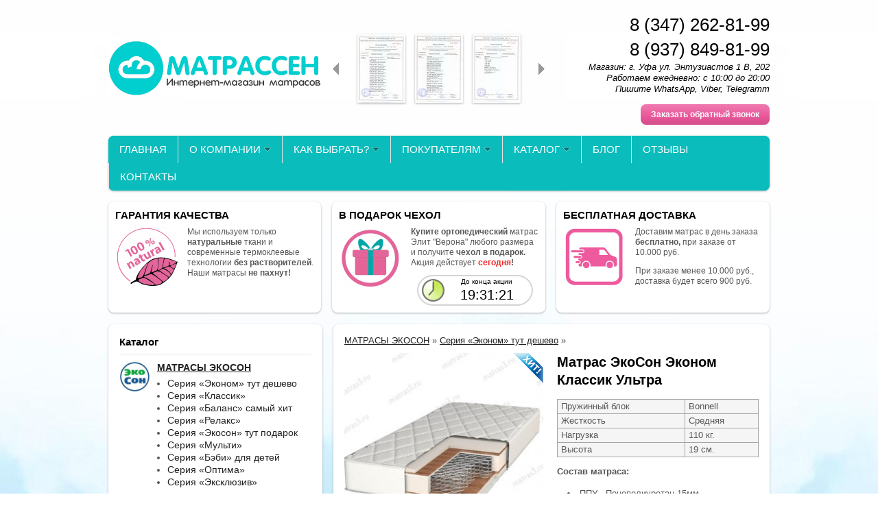

--- FILE ---
content_type: text/html; charset=utf-8
request_url: http://matras3.ru/item/ecoson-ehkonom-klassik-ultra
body_size: 13179
content:
<!DOCTYPE html PUBLIC "-//W3C//DTD XHTML 1.0 Transitional//EN" "http://www.w3.org/TR/xhtml1/DTD/xhtml1-transitional.dtd">
<html xmlns="http://www.w3.org/1999/xhtml">
<head>
    <meta http-equiv="Content-Type" content="text/html; charset=utf-8"/>
    <meta http-equiv="X-UA-Compatible" content="IE=edge"/>
    <title>Матрас ЭкоСон Эконом Классик Ультра купить в Уфе | matras3.ru</title>
    <base href="http://matras3.ru/"/>
    <meta name="viewport" content="width=device-width, initial-scale=1.0, maximum-scale=1.0, user-scalable=no"/>
    <meta name="keywords" content="экосон, эконом, классик, ультра"/>
    <meta name="description" content="Бюджетный матрац с кокосом от ЭкоСон. Цена от 3030 рублей. Нагрузка до 110 кг. На спальное место. В наличии. Доставим сегодня"/>
    <meta name='yandex-verification' content='67328fb84c0c58f4' />
    <meta name="google-site-verification" content="1kTFM_BhuFGczdQa4yQguGGrdJz05YGw9QUrcNr8W9E" /> 
    <meta name="wmail-verification" content="7e1c6a05f78451decd8c0128b9ef925d" />
    <meta name="SKYPE_TOOLBAR" content="SKYPE_TOOLBAR_PARSER_COMPATIBLE" />
    <meta content="telephone=no" name="format-detection" />
    <link rel="stylesheet" type="text/css" href="//cdn.bmshop.net/shops/styles/all.css?7"/>
       <link rel="stylesheet" type="text/css" href="styles/custom.css?1481618944"/>
    <!--[if IE]><link rel="stylesheet" href="//cdn.bmshop.net/shops/styles/ie.css" type="text/css"/><![endif]-->
    <link type="image/x-icon" href="favicon.ico?v=11" rel="shortcut icon"/>
    <link rel="alternate" type="application/rss+xml" title="Новости интернет-магазина" href="blog/rss" />
    <script type="text/javascript" src="//yastatic.net/jquery/1.8.3/jquery.min.js"></script>
    <script type="text/javascript" src="//yastatic.net/jquery/form/3.14/jquery.form.min.js"></script>
    <script type="text/javascript" src="//yastatic.net/jquery/easing/1.3/jquery.easing.js"></script>
    <script type="text/javascript" src="//yastatic.net/jquery/fancybox/1.3.4/jquery.fancybox.min.js"></script>
    <script type="text/javascript" src="//cdn.bmshop.net/shops/scripts/all.js"></script>  
    <script type="text/javascript" src="scripts/custom.js?1479455227"></script>  
    <script type="text/javascript" src="//vk.com/js/api/openapi.js?116"></script>
    <script type="text/javascript">
    VK.init({apiId: 5948926, onlyWidgets: true}); 
    </script>
    <style type="text/css">
    body, input, select, textarea { font-family:'Tahoma',Arial,Helvetica,sans-serif; }
    body{background:url(images/background/pattern.png?v=93) top center;background-attachment: fixed;background-color:#ffffff;color:#575757 !important;}
    .bg{background:url(images/background/bg.png?rand=?v=93) top center no-repeat;background-attachment: fixed;}
    a:link,a:visited,a:hover{color:#222222;}
    .menu a{color:#ffffff;}
    .menu>ul>li,.menu>ul>li>ul{background-color:#0bbcbc !important;}
    .header .contact>.phone span,.header .contact>.phone2 span,.header .contact>.time,.header .descript,.header .contacts{color:#000000;}
    .foot{background-color:#188aaf;color:#ffffff;}
    .foot a:link,.foot a:visited,.foot a:hover{color:#ffffff;}
    .foot .phone>span,.foot .time{color:#ffffff;}
    .button.red,.button.red2,.button.red3,.oPager i{background-color:#ea579b;color:#ffffff;}
    .button.gray,.oPager a:hover,.filter .ui-widget-header{background-color:#CECECE;color:#222222;}
    .w,.leftbutton,.topbutton,.cats ul,.cats2>ul ul{background-color:#ffffff !important;}
    .w.menu2,.w.menu2 ul{background-color:#0bbcbc !important;}
    .w.menu2 a{color:#ffffff;}
    .text,.oPager a{color:#575757 !important;}
    h1,h2,h2>a,h3,h3>a,.timer,.h2{color:#000000 !important;}
    .price{color:#222222 !important;}
    .cats2>ul>li:hover,.cats2>ul>li>ul>li:hover,.cats2>ul>li>ul>li>ul>li:hover{background-color:#ea579b;}
    .cats2>ul>li:hover>span>a,.cats2>ul>li>ul>li:hover>span>a,.cats2>ul>li>ul>li>ul>li:hover>span>a{color:#ffffff;}
    .cats2>ul>li.active,.cats2>ul>li>ul>li.active,.cats2>ul>li>ul>li>ul>li.active,
    .cats2>ul>li.active:hover,.cats2>ul>li>ul>li.active:hover,.cats2>ul>li>ul>li>ul>li.active:hover{background-color:#CECECE;}
    .cats2>ul>li.active>span>a,.cats2>ul>li>ul>li.active>span>a,.cats2>ul>li>ul>li>ul>li.active>span>a,
    .cats2>ul>li.active:hover>span>a,.cats2>ul>li>ul>li.active:hover>span>a,.cats2>ul>li>ul>li>ul>li.active:hover>span>a{color:#222222;}
    .body>.L{margin-right:0px;margin-left:328px;}
    .body>.R{float:left;}
    .w{-webkit-border-radius:8px;-moz-border-radius:8px;border-radius:8px;}
    .topbutton{border-top-left-radius: 0px 0px; border-top-right-radius: 0px 0px; border-bottom-right-radius: 8px 8px; border-bottom-left-radius: 8px 8px;}
    .pano>.in,.pano img{-webkit-border-radius:8px;-moz-border-radius:8px;border-radius:8px;}
    .catalog  .items > .item { display: inline-block; width: 33.3%; margin:0px; }
    .catalog  .items > .item .img img { max-width:100%; width: 100%; }
    .catalog  .items > .item h3, .items > .item > div { margin:0px 10px; }
    .catalog  .items > .item h3 { margin: 5px 10px; }
    .Popup > .in > .Bg { visibility: hidden !important; display: none; }
    .Popup > .in > .C > .in { background:#fff; border-radius:4px; box-shadow:0px 0px 10px rgba(0,0,0,0.5); }
    </style>
    <meta name="google-site-verification" content="Ss5ujg4iNez4XOw-Uf7rMO8g2LzllAN3ck3-yx8nx8s" />
    <script type="text/javascript">window.dataLayer = window.dataLayer || [];</script>
</head>
<body>
<div class="bg">
<div class="main">
    <div class="header"><table><tr><!--
        --><td width="33%"><div class="logo">
            <a href="./"><img src="images/logo/logo.png?v=43" alt="Купить ортопедические матрасы в Уфе от 2150 рублей с бесплатной доставкой. Интернет магазин "Матрассен""/></a>
        </div></td><!--
          --><td width="33%">
<div class="cert">
    <div class="arrow L"></div>
    <div class="arrow R"></div>
    <div class="items">
        <div class="item"><a href="images/cert/1.jpg?v=23" class="fancybox" rel="cert"><img src="images/cert/s/1.jpg?v=23" alt=""/></a></div>
        <div class="item"><a href="images/cert/2.jpg?v=23" class="fancybox" rel="cert"><img src="images/cert/s/2.jpg?v=23" alt=""/></a></div>
        <div class="item"><a href="images/cert/3.jpg?v=23" class="fancybox" rel="cert"><img src="images/cert/s/3.jpg?v=23" alt=""/></a></div>
        <div class="item"><a href="images/cert/4.jpg?v=23" class="fancybox" rel="cert"><img src="images/cert/s/4.jpg?v=23" alt=""/></a></div>
        <div class="item"><a href="images/cert/5.jpg?v=23" class="fancybox" rel="cert"><img src="images/cert/s/5.jpg?v=23" alt=""/></a></div>
        <div class="item"><a href="images/cert/6.jpg?v=23" class="fancybox" rel="cert"><img src="images/cert/s/6.jpg?v=23" alt=""/></a></div>
        <div class="item"><a href="images/cert/7.jpg?v=23" class="fancybox" rel="cert"><img src="images/cert/s/7.jpg?v=23" alt=""/></a></div>
        <div class="item"><a href="images/cert/8.jpg?v=23" class="fancybox" rel="cert"><img src="images/cert/s/8.jpg?v=23" alt=""/></a></div>
        <div class="item"><a href="images/cert/9.jpg?v=23" class="fancybox" rel="cert"><img src="images/cert/s/9.jpg?v=23" alt=""/></a></div>
    </div>
</div>
</td><!--
        --><td width="33%"><div class="contact">
          <a class="phone" href="tel:8 (347) 262-81-99"><span>8 (347) 262-81-99</span></a>
 <a class="phone" href="tel:8 (937) 849-81-99"><span>8 (937) 849-81-99</span></a>
            <div class="time">Магазин: г. Уфа ул. Энтузиастов 1 В, 202<br />
Работаем ежедневно: с 10:00 до 20:00<br />
Пишите WhatsApp, Viber, Telegramm<br />
</div>
            <div class="button red3 call">Заказать обратный звонок</div>
        </div></td><!--
    --></tr>
    </table></div>
<div class="menu2 w"><ul>
    <li>
        <span><a href="./">ГЛАВНАЯ </a></span>
    </li>
    <li class="parent">
        <span><a href="company">О КОМПАНИИ</a></span>
        <ul>
            <li>
                <span><a href="http://matras3.ru/company">О компании "Матрассен"</a></span>
            </li>
            <li>
                <span><a href="manufacturer">О производителе "ЭкоСон"</a></span>
            </li>
            <li>
                <span><a href="certificates">Сертификаты</a></span>
            </li>
            <li>
                <span><a href="materials">Материалы и комплектующие</a></span>
            </li>
            <li>
                <span><a href="http://matras3.ru/working_process">Рабочий процесс</a></span>
            </li>
        </ul>
    </li>
    <li class="parent">
        <span><a href="kak-vibrat-matras">КАК ВЫБРАТЬ?</a></span>
        <ul>
            <li>
                <span><a href="http://matras3.ru/kak-vibrat-matras">Как выбрать себе матрас?</a></span>
            </li>
            <li>
                <span><a href="http://matras3.ru/blog/note/kakim-dolzhen-byt-matras-dlya-novorozhdennogo">Как подобрать матрас новорожденному?</a></span>
            </li>
            <li>
                <span><a href="http://matras3.ru/blog/note/kakojj-matras-vybrat-dlya-rebenka">Какой матрас выбрать для ребенка?</a></span>
            </li>
            <li>
                <span><a href="http://matras3.ru/blog/note/kak-vybrat-zhestkijj-matras-vse-sovety">Как выбрать жесткий матрас?</a></span>
            </li>
            <li>
                <span><a href="http://matras3.ru/blog/note/c-pruzhinami-ili-bez">Какой матрас лучше выбрать?</a></span>
            </li>
            <li>
                <span><a href="http://matras3.ru/blog/note/bespruzhinnyjj-ili-pruzhinnyjj">Беспружинный или пружинный?</a></span>
            </li>
            <li>
                <span><a href="http://matras3.ru/blog/note/ortopedicheskijj-detskijj-matras--kakim-on-dolzhen-byt">Каким должен быть ортопедический матрас?</a></span>
            </li>
            <li>
                <span><a href="http://matras3.ru/blog/note/myagkie-matrasy-pravilnyjj-vybor">Мягкие матрасы — как правильно выбрать? </a></span>
            </li>
        </ul>
    </li>
    <li class="parent">
        <span><a href="kak-zakazat">ПОКУПАТЕЛЯМ</a></span>
        <ul>
            <li>
                <span><a href="http://matras3.ru/kak-zakazat">Как заказать?</a></span>
            </li>
            <li>
                <span><a href="oplata">Оплата и Доставка</a></span>
            </li>
            <li>
                <span><a href="http://matras3.ru/blog/note/luchshijj-material-dlya-matrasov-i-sna">Из каких материалов делают матрасы?</a></span>
            </li>
            <li>
                <span><a href="guarantees">Гарантийная памятка</a></span>
            </li>
            <li>
                <span><a href="http://matras3.ru/top-5-matrasov-ecoson">ТОП 5 матрасов «ЭкоСон»</a></span>
            </li>
        </ul>
    </li>
    <li class="parent">
        <span><a href="http://matras3.ru/catalog">КАТАЛОГ</a></span>
        <ul>
            <li>
                <span><a href="http://matras3.ru/catalog/matrasy_ecoson">Матрасы фабрики "ЭкоСон"</a></span>
            </li>
            <li>
                <span><a href="http://matras3.ru/catalog/matrasy_ormatek">Матрасы фабрики "Орматек"</a></span>
            </li>
            <li>
                <span><a href="http://matras3.ru/catalog/matrasy_konkord">Матрасы фабрики "Конкорд"</a></span>
            </li>
            <li>
                <span><a href="http://matras3.ru/catalog/matrasy_raiton">Матрасы фабрики "Райтон"</a></span>
            </li>
            <li>
                <span><a href="http://matras3.ru/catalog/matrasy-askona">Матрасы фабрики "Аскона"</a></span>
            </li>
            <li>
                <span><a href="http://matras3.ru/catalog/ortopedicheckie-podushki-ufa">Ортопедические подушки</a></span>
            </li>
            <li>
                <span><a href="http://matras3.ru/catalog/namatrasniki_ufa">Наматрасники</a></span>
            </li>
            <li>
                <span><a href="http://matras3.ru/catalog/ortopedicheskie-osnovaniya">Основания</a></span>
            </li>
            <li>
                <span><a href="http://matras3.ru/catalog/krovati_areal">Кровати</a></span>
            </li>
        </ul>
    </li>
    <li>
        <span><a href="blog">БЛОГ</a></span>
    </li>
    <li>
        <span><a href="testimonials">ОТЗЫВЫ</a></span>
    </li>
    <li>
        <span><a href="contact">КОНТАКТЫ</a></span>
    </li>
</ul></div>
    <div class="blocks"><table><tr>
            <td width="33%" class="w">
<div class="block w">
    <div class="h2">ГАРАНТИЯ КАЧЕСТВА</div>
    <div class="L"><a href="http://matras3.ru/materials"><img src="images/stuff/guarantee.png?v=34" alt=""/></a></div>
    <div class="R">
        <div class="text"><p>Мы используем только <strong>натуральные</strong> ткани и современные термоклеевые технологии <strong>без растворителей</strong>. Наши матрасы <strong>не пахнут!</strong></p></div>
    </div>
</div>
</td><!-- END guarantee -->
            <td width="33%" class="w">
<div class="block w">
<script type="text/javascript"> 
//<![CDATA[
$(document).ready(function(){
    setInterval(function(){
        var now = new Date(); 
        var endTS = 1769423452*1000; 
        var totalRemains = (endTS-now.getTime()); 
        if (totalRemains>1){ 
            var RemainsSec=(parseInt(totalRemains/1000)); 
            var RemainsFullDays=(parseInt(RemainsSec/(24*60*60))); 
            var secInLastDay=RemainsSec-RemainsFullDays*24*3600; 
            var RemainsFullHours=(parseInt(secInLastDay/3600)); 
            if (RemainsFullHours<10){RemainsFullHours="0"+RemainsFullHours}; 
            var secInLastHour=secInLastDay-RemainsFullHours*3600; 
            var RemainsMinutes=(parseInt(secInLastHour/60)); 
            if (RemainsMinutes<10){RemainsMinutes="0"+RemainsMinutes}; 
            var lastSec=secInLastHour-RemainsMinutes*60; 
            if (lastSec<10){lastSec="0"+lastSec}; 
            $('.timer>.digits').html((RemainsFullDays ? "<span>"+RemainsFullDays+"дн.</span> " :"")+RemainsFullHours+":"+RemainsMinutes+":"+lastSec);
        } 
        else {$(".timer").remove();} 
    },1000);
});//]]>
</script>
    <div class="h2">В ПОДАРОК ЧЕХОЛ</div>
    <div class="L"><a href="http://matras3.ru/catalog/ceriya-ehlit-khit"><img src="images/stuff/promo.png?v=34" alt=""/></a></div>
    <div class="R">
        <div class="text"><p><strong>Купите ортопедический</strong> матрас Элит &quot;Верона&quot; любого размера и получите <strong>чехол в подарок.</strong> Акция действует <strong><span
style="color: #EF2929;">сегодня</span>!</strong></p></div>
        <div class="timer">
            <p>До конца акции</p>
            <div class="digits"></div>
        </div>
    </div>
</div>
</td><!-- END promo -->
            <td width="33%" class="w">
<div class="w block">
    <div class="h2">БЕСПЛАТНАЯ ДОСТАВКА</div>
    <div class="L"><a href="http://matras3.ru/oplata"><img src="images/stuff/discount.png?v=34" alt=""/></a></div>
    <div class="R"><div class="text"><p>Доставим матрас в день заказа <strong>бесплатно,</strong> при заказе от 10.000 руб.</p><p>При заказе менее 10.000 руб.,<br
/> доставка будет всего 900 руб.</p></div></div>
</div>
</td><!-- END discount -->
    </tr></table></div>
    <div class="body">
        <div class="R">
<div class="cats4 w">
    <div class="h2">Каталог</div>
    <ul>
    <li>
        <div class="L">
            <a href="catalog/matrasy_ecoson"><img src="images/product/category/110c060.png" alt="МАТРАСЫ ЭКОСОН"/></a>
        </div>
        <div class="R">
            <a href="catalog/matrasy_ecoson"><b>МАТРАСЫ ЭКОСОН</b></a>
            <ul>
            <li><a href="catalog/ceriya-ehkonom">Серия «Эконом» тут дешево</a></li><li><a href="catalog/ceriya-klassik">Серия «Классик»</a></li><li><a href="catalog/ceriya-balans">Серия «Баланс» самый хит</a></li><li><a href="catalog/ceriya-relaks">Серия «Релакс»</a></li><li><a href="catalog/ceriya-ehkoson">Серия «Экосон» тут подарок </a></li><li><a href="catalog/ceriya-multi">Серия «Мульти»</a></li><li><a href="catalog/ceriya-detskie">Серия «Бэби» для детей</a></li><li><a href="catalog/ceriya-optima">Серия «Оптима»</a></li><li><a href="catalog/ceriya-ehksklyuziv">Серия «Эксклюзив»</a></li>
            </ul>
        </div>
    </li>
    <li>
        <div class="L">
            <a href="catalog/matrasy_konkord"><img src="images/product/category/66d1986.png" alt="МАТРАСЫ КОНКОРД"/></a>
        </div>
        <div class="R">
            <a href="catalog/matrasy_konkord"><b>МАТРАСЫ КОНКОРД</b></a>
            <ul>
            <li><a href="catalog/konkord-ceriya-classic">Серия «Classic» бюджетно</a></li><li><a href="catalog/konkord-ceriya-modern">Серия «Modern»</a></li><li><a href="catalog/konkord-ceriya-sun-rise">Серия «Сон Rise» хит</a></li><li><a href="catalog/konkord-ceriya-elite">Серия «Elite»</a></li><li><a href="catalog/konkord-ceriya-princess">Серия «Princess»</a></li><li><a href="catalog/konkord-ceriya-ultra">Серия «Ultra» беспружин</a></li><li><a href="catalog/konkord-ceriya-concordia">Серия «Concordia»</a></li><li><a href="catalog/konkord-ceriya-country">Серия «Country»</a></li><li><a href="catalog/konkord-ceriya-kids">Серия «Kids» для малышей</a></li>
            </ul>
        </div>
    </li>
    <li>
        <div class="L">
            <a href="catalog/matrasy-korona"><img src="images/product/category/11755373.png" alt="МАТРАСЫ КОРОНА"/></a>
        </div>
        <div class="R">
            <a href="catalog/matrasy-korona"><b>МАТРАСЫ КОРОНА</b></a>
            <ul>
            <li><a href="catalog/ceriya-junior">Серия JUNIOR</a></li><li><a href="catalog/ceriya-ehlit-khit">Серия "Элит" хит</a></li><li><a href="catalog/ceriya-ehksklyuziv-fabrika-korona">Серия "Эксклюзив" от 2600 руб</a></li><li><a href="catalog/ceriya-premium">Серия "Премиум"</a></li><li><a href="catalog/ceriya-ultra-">Серия "Ультра" </a></li><li><a href="catalog/ceriya-vita-kids-detyam">Серия "Вита Kids" детям</a></li>
            </ul>
        </div>
    </li>
    <li>
        <div class="L">
            <a href="catalog/matrasy_ormatek"><img src="images/product/category/3737cc6.png" alt="МАТРАСЫ ОРМАТЕК"/></a>
        </div>
        <div class="R">
            <a href="catalog/matrasy_ormatek"><b>МАТРАСЫ ОРМАТЕК</b></a>
            <ul>
            <li><a href="catalog/ormatek-ceriya-eco">Серия «Эко» недорогие</a></li><li><a href="catalog/ormatek-ceriya-optima">Серия «Optima»</a></li><li><a href="catalog/ormatek-ceriya-season">Серия «Season»</a></li><li><a href="catalog/ormatek-ceriya-massage-7">Серия «Massage 7» хит</a></li><li><a href="catalog/ormatek-ceriya-flex">Серия «Flex»</a></li><li><a href="catalog/ormatek-ceriya-ocean">Серия «Ocean»</a></li><li><a href="catalog/ormatek-ceriya-premium">Серия «Premium»</a></li><li><a href="catalog/ormatek-ceriya-kids-detskie-matrasy">Серия «Kids» детские</a></li><li><a href="catalog/ormatek-ceriya-orma">Серия «Orma»</a></li><li><a href="catalog/ormatek-ceriya-dream">Серия «Dream»</a></li><li><a href="catalog/ormatek-ceriya-smart-spring">Серия «Smart Spring»</a></li><li><a href="catalog/ormatek-ceriya-trasformiruemie">Серия «Трансформируемые»</a></li>
            </ul>
        </div>
    </li>
    <li>
        <div class="L">
            <a href="catalog/matrasy_raiton"><img src="images/product/category/10382422.png" alt="МАТРАСЫ РАЙТОН"/></a>
        </div>
        <div class="R">
            <a href="catalog/matrasy_raiton"><b>МАТРАСЫ РАЙТОН</b></a>
            <ul>
            <li><a href="catalog/raiton-ceriya-life">Серия «Life» хит</a></li><li><a href="catalog/raiton-ceriya-pruzhinnye-bonnel">Серия «Боннель» </a></li><li><a href="catalog/raiton-ceriya-pruzhinnye-evs">Серия «EVS» популярное</a></li><li><a href="catalog/raiton-ceriya-pruzhinnye-multipocket">Серия «Multipocket»</a></li><li><a href="catalog/raiton-ceriya-pruzhinnye-detskie">Серия «Детские» для мамы</a></li><li><a href="catalog/raiton-ceriya-pruzhinnye-bezpruzhinnye">Серия «Беспружинные»</a></li>
            </ul>
        </div>
    </li>
    <li>
        <div class="L">
            <a href="catalog/matrasy-askona"><img src="images/product/category/68131a0.png" alt="МАТРАСЫ АСКОНА"/></a>
        </div>
        <div class="R">
            <a href="catalog/matrasy-askona"><b>МАТРАСЫ АСКОНА</b></a>
            <ul>
            <li><a href="catalog/askona-ceriya-fitness">Серия «Fitness» хит</a></li><li><a href="catalog/askona-ceriya-terapia">Серия «Terapia»</a></li><li><a href="catalog/askona-ceriya-balance">Серия «Balance»</a></li><li><a href="catalog/askona-ceriya-energiya-sna">Серия «Энергия Сна»</a></li><li><a href="catalog/askona-ceriya-trend">Серия «Trend» низкая цена</a></li><li><a href="catalog/askona-ceriya-megatrend">Серия «Megatrend»</a></li><li><a href="catalog/askona-ceriya-baby">Серия «Baby» выбор мам</a></li>
            </ul>
        </div>
    </li>
    <li>
        <div class="L">
            <a href="catalog/matrasy-po-kategoriyam"><img src="images/product/category/23a60ef.png" alt="МАТРАСЫ ПО КАТЕГОРИЯМ"/></a>
        </div>
        <div class="R">
            <a href="catalog/matrasy-po-kategoriyam"><b>МАТРАСЫ ПО КАТЕГОРИЯМ</b></a>
            <ul>
            <li><a href="catalog/deshevye-matrasy">Дешевые матрасы</a></li><li><a href="catalog/matrasy-premium">Премиум матрасы</a></li><li><a href="catalog/bespruzhinnye-matrasy">Беспружинные матрасы</a></li><li><a href="catalog/matrasy-na-zavisimykh-pruzhinakh">На зависимых пружинах</a></li><li><a href="catalog/matrasy-na-nezavisimykh-pruzhinakh">На независимых пружинах</a></li><li><a href="catalog/matrasy-v-skrutke">Матрасы в скрутке</a></li><li><a href="catalog/matras-dlya-tyazhelykh-lyudejj">Матрасы для тяжелых </a></li><li><a href="catalog/matrasy-na-1000-pruzhinakh">Матрасы на 1000 пружинах</a></li>
            </ul>
        </div>
    </li>
    <li>
        <div class="L">
            <a href="catalog/ortopedicheckie-podushki-ufa"><img src="images/product/category/69ea38d.png" alt="ОРТОПЕДИЧЕСКИЕ ПОДУШКИ"/></a>
        </div>
        <div class="R">
            <a href="catalog/ortopedicheckie-podushki-ufa"><b>ОРТОПЕДИЧЕСКИЕ ПОДУШКИ</b></a>
            <ul>
            <li><a href="catalog/ortopedicheskie-podushki-ecoson">Подушки «ЭкоСон»</a></li><li><a href="catalog/podushki-korona">Подушки "Корона"</a></li><li><a href="catalog/ortopedicheskie-podushki-ormatek">Подушки «Орматек»</a></li><li><a href="catalog/ortopedicheskie-podushki-raiton">Подушки «Райтон»</a></li><li><a href="catalog/ortopedicheskie-podushki-askona">Подушки «Аскона»</a></li>
            </ul>
        </div>
    </li>
    <li>
        <div class="L">
            <a href="catalog/namatrasniki_ufa"><img src="images/product/category/70f36c1.png" alt="НАМАТРАСНИКИ"/></a>
        </div>
        <div class="R">
            <a href="catalog/namatrasniki_ufa"><b>НАМАТРАСНИКИ</b></a>
            <ul>
            <li><a href="catalog/namatrasniki_ecoson">Наматрасники «ЭкоСон»</a></li><li><a href="catalog/namatrasniki_ormatek">Наматрасники «Орматек»</a></li><li><a href="catalog/namatrasniki_konkord">Наматрасники «Конкорд»</a></li><li><a href="catalog/namatrasniki_raiton">Наматрасники «Райтон»</a></li><li><a href="catalog/namatrasniki_askona">Наматрасники «Аскона»</a></li><li><a href="catalog/namatrasniki-korona">Наматрасники "Корона"</a></li>
            </ul>
        </div>
    </li>
    <li>
        <div class="L">
            <a href="catalog/ortopedicheskie-osnovaniya"><img src="images/product/category/3491df8.png" alt="ОСНОВАНИЯ"/></a>
        </div>
        <div class="R">
            <a href="catalog/ortopedicheskie-osnovaniya"><b>ОСНОВАНИЯ</b></a>
            <ul>
            <li><a href="catalog/odnospalnye-osnovaniya">Односпальные основания</a></li><li><a href="catalog/dvuhspalnye-osnovaniya">Двухспальные основания</a></li>
            </ul>
        </div>
    </li>
    <li>
        <div class="L">
            <a href="catalog/krovati_areal"><img src="images/product/category/38757b9.png" alt="КРОВАТИ АРЕАЛ"/></a>
        </div>
        <div class="R">
            <a href="catalog/krovati_areal"><b>КРОВАТИ АРЕАЛ</b></a>
            <ul>
            <li><a href="catalog/odnomestnye-krovati-areal">Одноместные кровати "Ареал"</a></li><li><a href="catalog/dvukhmestnye-krovati-areal">Двухместные кровати "Ареал"</a></li>
            </ul>
        </div>
    </li>
</ul></div>
<div class="testimonials w">
    <div class="h2">Отзывы</div>
    <!--noindex-->
    <div class="item" itemscope itemtype="http://data-vocabulary.org/Review">
        <div class="L"><a href="images/people/l/338747e6.jpg" class="fancybox" title='Альберт Газуллович, +7 965 *** 96-74, уфа'><img src="images/people/s/338747e6.jpg" alt="" itemprop="photo"/></a></div>
        <div class="R">
            <div class="text" itemprop="description">&laquo;16.04.2019 г.<br />
<br />
Искали матрас именно ортопедический, чтобы выдержал мою нагрузку 110 кг.<br />
Ходили по всем салонам, решили взять у вас. <br />
1) Приятный персонал<br />
2) Огромный выбор, пожалуй самый большой в гор<i>... </i><a href="javascript:;" class="go-on">[читать далее]</a><span class="bullshit">оде<br />
3) В наличии<br />
4) Доставили на следующий день<br />
5) Доставка ко времени. Хотя водитель сказал что просто повезло и что я не вредный. Ну ладно) Вообщем спасибо.</span>&raquo;</div> 
            <div class="author"><span itemprop="reviewer">Альберт Газуллович</span>,<br/>+7 965 *** 96-74, уфа
            </div>
        </div>
    </div>
    <div class="item" itemscope itemtype="http://data-vocabulary.org/Review">
        <div class="L"><a href="images/people/l/337cce3c.jpg" class="fancybox" title='Юлия Одинцова, , Екатеринбург'><img src="images/people/s/337cce3c.jpg" alt="" itemprop="photo"/></a></div>
        <div class="R">
            <div class="text" itemprop="description">&laquo;10.04.2019 г.<br />
<br />
Хотим выразить благодарность и огромное СПАСИБО.<br />
Мы очень серьёзно подходили к выбору матраса и кровати, долго выбирали где и как. Как то не решались заказывать через интернет, так как <i>... </i><a href="javascript:;" class="go-on">[читать далее]</a><span class="bullshit">был печальный опыт, но .... все сомнения куда то испарились, когда мы нашли Вас. Заказали из Уфы в Екатеринбург.<br />
Нисколько не пожалели что заказали именно у Вас, качество отличное, матрас комфортный и мягкий, высокий, и понравилось обслуживание и консультации. Все на уровне! Спасибо</span>&raquo;</div> 
            <div class="author"><span itemprop="reviewer">Юлия Одинцова</span>,<br/>Екатеринбург
                <br/><a href="http://vk.com/id97704496" target="_blank" rel="nofollow">vk.com/id97704496</a>
            </div>
        </div>
    </div>
    <div class="item" itemscope itemtype="http://data-vocabulary.org/Review">
        <div class="L"><a href="images/people/l/3344d9cf.jpg" class="fancybox" title='Гузель Нигматзянова (Фаттахова), , Уфа'><img src="images/people/s/3344d9cf.jpg" alt="" itemprop="photo"/></a></div>
        <div class="R">
            <div class="text" itemprop="description">&laquo;23.03.2019 г.<br />
<br />
Добрый день! Хотела выразить благодарность салону за матрас. Сначала мы купили кровать в одном месте и долго искали матрас, обошли все торговые точки, магазины и в результате матрас куп<i>... </i><a href="javascript:;" class="go-on">[читать далее]</a><span class="bullshit">или у Вас!!! Спасибо большое за консультацию, посоветовали матрас недорогой, но по качеству не уступающий другим брендам, которым мы очень довольны Очень рады что нашли Ваш магазин, где не стараются продать что подороже, а считаются с мнением и кошельком клиента!!!! Спасибо еще раз большое.</span>&raquo;</div> 
            <div class="author"><span itemprop="reviewer">Гузель Нигматзянова (Фаттахова)</span>,<br/>Уфа
                <br/><a href="http://vk.com/nigma1980" target="_blank" rel="nofollow">vk.com/nigma1980</a>
            </div>
        </div>
    </div>
    <div class="item" itemscope itemtype="http://data-vocabulary.org/Review">
        <div class="L"><a href="images/people/l/3320627e.jpg" class="fancybox" title='Алексей Филиппов, , Уфа'><img src="images/people/s/3320627e.jpg" alt="" itemprop="photo"/></a></div>
        <div class="R">
            <div class="text" itemprop="description">&laquo;13.03.2019 г.<br />
<br />
Пишу уже второй отзыв ...прикупил еще 2 матраса теперь обладатель уже 3, очень понравилось качество ...обработали заказ и доставку в один день и предоставили бонус при подъёме.&raquo;</div> 
            <div class="author"><span itemprop="reviewer">Алексей Филиппов</span>,<br/>Уфа
                <br/><a href="http://vk.com/id10381685" target="_blank" rel="nofollow">vk.com/id10381685</a>
            </div>
        </div>
    </div>
    <div class="item" itemscope itemtype="http://data-vocabulary.org/Review">
        <div class="L"><a href="images/people/l/331ba249.jpg" class="fancybox" title='Альфира Осипова, 965-***-96-**, Уфа'><img src="images/people/s/331ba249.jpg" alt="" itemprop="photo"/></a></div>
        <div class="R">
            <div class="text" itemprop="description">&laquo;09.03.2019<br />
<br />
Купили сегодня два матраса Корона Эксклюзив за 3400 . Всё очень понравилось: 1) доброжелательность и компетентность сотрудницы которая отвечала по телефону и консультировала; 2)сервис; 3) <i>... </i><a href="javascript:;" class="go-on">[читать далее]</a><span class="bullshit">качество матрасов. Матрасы 90х200 см, высотой 18 см, беленькие, чистенькие, приятная ткань снаружи и полиэтиленовый чехол. Купили для детей. В следующий раз когда будем покупать уже большой матрас для себя - то только к вам.</span>&raquo;</div> 
            <div class="author"><span itemprop="reviewer">Альфира Осипова</span>,<br/>965-***-96-**, Уфа
            </div>
        </div>
    </div>
    <div class="item" itemscope itemtype="http://data-vocabulary.org/Review">
        <div class="L"><a href="images/people/l/33098ee7.jpg" class="fancybox" title='Алексей Филиппов, , Уфа'><img src="images/people/s/33098ee7.jpg" alt="" itemprop="photo"/></a></div>
        <div class="R">
            <div class="text" itemprop="description">&laquo;23.01.2019 г.<br />
<br />
Пишу уже второй отзыв ...прикупил еще 2 матраса теперь обладатель уже 3 очень понравилось качество ...обработали заказ и доставку в один день и предоставили бонус при подъёме...&raquo;</div> 
            <div class="author"><span itemprop="reviewer">Алексей Филиппов</span>,<br/>Уфа
                <br/><a href="http://vk.com/id10381685" target="_blank" rel="nofollow">vk.com/id10381685</a>
            </div>
        </div>
    </div>
    <!--/noindex-->
    <div class="button gray write"><span>Оставить отзыв</span></div>
    <span class="all"><a href="testimonials">Все отзывы</a> (256)</span>
</div>
<div class="block w">
    <div class="h2">Сообщество</div>
    <div id="vk_groups" style="margin-bottom:10px;"></div>
    <script type="text/javascript">
    VK.Widgets.Group("vk_groups", {mode: 0, width: "auto", height: "218"}, 68356413);
    </script>
    <script type="text/javascript" src="//yandex.st/share/share.js" charset="utf-8"></script>
    <div class="yashare-auto-init" data-yashareL10n="ru" data-yashareType="button" data-yashareQuickServices="yaru,vkontakte,facebook,twitter,odnoklassniki,moimir,lj"></div> 
</div>
<div class="block w social">
<!--noindex-->
    <div class="h2">Мы в социальных сетях</div>
    <a href="https://www.vk.com/matrasy_ufa" rel="nofollow" target="_blank"><img src="//cdn.bmshop.net/shops/images/vkontakte.png" alt=""/></a>
    <a href="https://www.facebook.com/groups/matrassen" rel="nofollow" target="_blank"><img src="//cdn.bmshop.net/shops/images/facebook.png" alt=""/></a>
    <a href="https://twitter.com/matrassen3" rel="nofollow" target="_blank"><img src="//cdn.bmshop.net/shops/images/twitter.png" alt=""/></a>
    <a href="https://ok.ru/matrassen" rel="nofollow" target="_blank"><img src="//cdn.bmshop.net/shops/images/odnoklassniki.png" alt=""/></a>
    <a href="https://www.instagram.com/matras_ufa/" rel="nofollow" target="_blank"><img src="//cdn.bmshop.net/shops/images/instagram.jpg" alt=""/></a>
<!--/noindex-->
</div>
<div class="block justbuy w">
    <div class="h2">КУПИЛИ СЕГОДНЯ</div>
    <div class="item">
        <div class="L"><a href="item/matras-korona-ehlit-verona"><img src="images/product/s/437f0e3e0.jpg" alt=""/></a></div>
        <div class="R">
            <div class="name"><a href="item/matras-korona-ehlit-verona">Матрас Корона Элит Verona</a></div>
            <div class="text">Характеристики матраса:<br />
Подходит для 67 % людей!<br />
<br />
ХИТ 2019 года!<br />
Лучший выбор!<br />
Дарим подарок!<br />
<br />
Высота: 24 см<br />
Нагрузка: до 135 кг<br />
Чехол: жаккард "Aries"</div>
        </div>
    </div>
    <div class="item">
        <div class="L"><a href="item/ecoson-balans-standart"><img src="images/product/s/5eecd7.jpg" alt=""/></a></div>
        <div class="R">
            <div class="name"><a href="item/ecoson-balans-standart">Матрас ЭкоСон Баланс</a></div>
            <div class="text">Хит продаж!<br />
Ортопедический!<br />
Жесткость: средняя<br />
Высота: 18 см<br />
Нагрузка до: 120 кг</div>
        </div>
    </div>
    <div class="item">
        <div class="L"><a href="item/ecoson-bebi-yunior"><img src="images/product/s/48db1a7.jpg" alt=""/></a></div>
        <div class="R">
            <div class="name"><a href="item/ecoson-bebi-yunior">Матрас ЭкоСон Беби Юниор</a></div>
            <div class="text">Жесткость: выше среднего<br />
Высота: 8 см<br />
Нагрузка: 70 кг</div>
        </div>
    </div>
    <div class="item">
        <div class="L"><a href="item/ecoson-relaks-50mm"><img src="images/product/s/60c08b3.jpg" alt=""/></a></div>
        <div class="R">
            <div class="name"><a href="item/ecoson-relaks-50mm">Матрас ЭкоСон Релакс 50</a></div>
            <div class="text">Жесткость: средняя<br />
Высота: 5 см<br />
Нагрузка: до 90 кг</div>
        </div>
    </div>
    <div class="item">
        <div class="L"><a href="item/ecoson-ehkonom-ctandart"><img src="images/product/s/1bc978.jpg" alt=""/></a></div>
        <div class="R">
            <div class="name"><a href="item/ecoson-ehkonom-ctandart">Матрас ЭкоСон Эконом Стандарт</a></div>
            <div class="text">Самая дешевая модель!<br />
<br />
Жесткость: средняя<br />
Высота: 17 см<br />
Нагрузка: до 90 кг</div>
        </div>
    </div>
</div>
        </div>
        <div class="L">
<div class="product w item" itemscope itemtype="http://data-vocabulary.org/Product"> 
    <div class="uppercats" itemprop="category" content="МАТРАСЫ ЭКОСОН > Серия «Эконом» тут дешево > ">
        <a href="catalog/matrasy_ecoson">МАТРАСЫ ЭКОСОН</a> &raquo; <a href="catalog/ceriya-ehkonom">Серия «Эконом» тут дешево</a> &raquo; 
    </div>
    <div class="L">
        <div class="img cycle hit">
            <a href="images/product/l/48439c.jpg" title='Матрас ЭкоСон Эконом Классик Ультра' class="fancybox" rel="gallery"><img itemprop="image" src="images/product/s/48439c.jpg" title='Матрас ЭкоСон Эконом Классик Ультра' alt='Матрас ЭкоСон Эконом Классик Ультра'/></a>
        </div>
        <script type="text/javascript">(function() {
  if (window.pluso)if (typeof window.pluso.start == "function") return;
  if (window.ifpluso==undefined) { window.ifpluso = 1;
    var d = document, s = d.createElement('script'), g = 'getElementsByTagName';
    s.type = 'text/javascript'; s.charset='UTF-8'; s.async = true;
    s.src = ('https:' == window.location.protocol ? 'https' : 'http')  + '://share.pluso.ru/pluso-like.js';
    var h=d[g]('body')[0];
    h.appendChild(s);
  }})();</script>
<div class="pluso" data-background="transparent" data-options="small,square,line,horizontal,nocounter,theme=04" data-services="vkontakte,odnoklassniki,facebook,twitter,google"></div>
    </div>
    <div class="R">
        <h1 itemprop="name">Матрас ЭкоСон Эконом Классик Ультра</h1>
        <div class="text" itemprop="description">
            <table
class="wikitable"><tr><td>Пружинный блок</td><td>Bonnell</td></tr><tr><td>Жесткость</td><td>Средняя</td></tr><tr><td>Нагрузка</td><td>110 кг.</td></tr><tr><td>Высота</td><td>19 см.</td></tr></table><p><strong>Состав матраса:</strong></p><ul><li>ППУ - Пенополиуретан 15мм</li><li>Кокосовое волокно 10 мм</li><li>Снанбонд</li><li>Пружинный блок Bonnell</li><li>Усиление по периметру</li></ul><p><strong>Чехол:</strong></p><ul><li>Жаккард &quot;Стандарт&quot; cтеганный на синтепоне</li></ul>
        </div>        
        <div class="actions">
            <div class="param"><span>Выберите размер:</span>
                <select>
                    <option value="4:0" rel="6150" rel2="7000">70 х 190 см</option><option value="4:1" rel="7220" rel2="8300">80 х 190 см</option><option value="4:2" rel="7220" rel2="8300">80 х 195 см</option><option value="4:3" rel="7220" rel2="8300">80 х 200 см</option><option value="4:4" rel="7980" rel2="9000">90 х 190 см</option><option value="4:5" rel="7980" rel2="9000">90 х 195 см</option><option value="4:6" rel="7980" rel2="9000">90 х 200 см</option><option value="4:7" rel="10110" rel2="11000">120 х 190 см</option><option value="4:8" rel="10110" rel2="11000">120 х 195 см</option><option value="4:9" rel="10110" rel2="11000">120 х 200 см</option><option value="4:10" rel="11600" rel2="13000">140 х 190 см</option><option value="4:11" rel="11600" rel2="13000">140 х 195 см</option><option value="4:12" rel="11600" rel2="13000">140 х 200 см</option><option value="4:13" rel="13050" rel2="14000">160 х 190 см</option><option value="4:14" rel="13050" rel2="14000">160 х 195 см</option><option value="4:15" rel="13050" rel2="14000">160 х 200 см</option><option value="4:16" rel="14350" rel2="15000">180 х 200 см</option><option value="4:17" rel="16240" rel2="18000">200 х 200 см</option>
                </select>
            </div>
            <div class="oldprice text">Старая цена: <span>7000</span> руб.</div>
            <div class="price">Цена: <span itemprop="price">6150</span> руб.</div>
            <div class="button red3 order" id="4:0">Заказать</div>
        </div>
     </div>
     <div id="vk_comments" style="margin-top:20px;"></div>
     <script type="text/javascript">
     VK.Widgets.Comments("vk_comments", {limit: 5, width: "auto", attach: "*"});
     </script>
     <div class="basement">
          <span style="float:left;">&larr; <a href="item/ecoson-ehkonom-ctandart">Матрас ЭкоСон Эконом Стандарт</a></span>
     </div>
</div>
        </div>
    </div>
</div></div>
<div class="foot"><div class="in">
    <div class="L">
        <p class="email"><script type="text/javascript"><!--
window.document.write("<a h"+ "r"+ "ef="+ "\""+ "mai"+ "l"+ "t"+ "o:m"+ "atr"+ "a"+ "s"+ "s"+ "e"+ "n&#"+ "06"+ "4;"+ "yan"+ "dex"+ "&#"+ "04"+ "6;ru"+ "\">"+ "matr"+ "asse"+ "n&#0"+ "64"+ ";y"+ "ande"+ "x&"+ "#046"+ ";ru<"+ "/a>");
--></script></p>
        <p class="skype">Skype: matrassen-ufa</p>
        <p><!-- Yandex.Metrika informer -->
<a href="https://metrika.yandex.ru/stat/?id=30552362&amp;from=informer"
target="_blank" rel="nofollow"><img src="//bs.yandex.ru/informer/30552362/3_1_FFFFFFFF_EFEFEFFF_0_pageviews"
style="width:88px; height:31px; border:0;" alt="Яндекс.Метрика" title="Яндекс.Метрика: данные за сегодня (просмотры, визиты и уникальные посетители)" onclick="try{Ya.Metrika.informer({i:this,id:30552362,lang:'ru'});return false}catch(e){}"/></a>
<!-- /Yandex.Metrika informer -->
<!-- Yandex.Metrika counter -->
<script type="text/javascript">
(function (d, w, c) {
    (w[c] = w[c] || []).push(function() {
        try {
            w.yaCounter30552362 = new Ya.Metrika({id:30552362,
                    webvisor:true,
                    clickmap:true,
                    trackLinks:true,
                    accurateTrackBounce:true});
        } catch(e) { }
    });
    var n = d.getElementsByTagName("script")[0],
        s = d.createElement("script"),
        f = function () { n.parentNode.insertBefore(s, n); };
    s.type = "text/javascript";
    s.async = true;
    s.src = (d.location.protocol == "https:" ? "https:" : "http:") + "//mc.yandex.ru/metrika/watch.js";
    if (w.opera == "[object Opera]") {
        d.addEventListener("DOMContentLoaded", f, false);
    } else { f(); }
})(document, window, "yandex_metrika_callbacks");
</script>
<noscript><div><img src="//mc.yandex.ru/watch/30552362" style="position:absolute; left:-9999px;" alt="" /></div></noscript>
<!-- /Yandex.Metrika counter --> <!-- Chatra  -->
<script>
    (function(d, w, c) {
        w.ChatraID = 'B2fccD2rKxYcJ7Yxw';
        var s = d.createElement('script');
        w[c] = w[c] || function() {
            (w[c].q = w[c].q || []).push(arguments);
        };
        s.async = true;
        s.src = (d.location.protocol === 'https:' ? 'https:': 'http:')
        + '//call.chatra.io/chatra.js';
        if (d.head) d.head.appendChild(s);
    })(document, window, 'Chatra');
</script>
<!-- /Chatra {/literal} --></p>
    </div>
    <div class="R">
        <p>2012-2026 © «Купить ортопедические матрасы в Уфе от 2150 рублей с бесплатной доставкой. Интернет магазин "Матрассен"»</p>
    </div>
    <div class="C"> 
        <a class="phone" href="tel:8 (347) 262-81-99"><span>8 (347) 262-81-99</span></a>
 <a class="phone" href="tel:8 (937) 849-81-99"><span>8 (937) 849-81-99</span></a>
        <div class="time">Магазин: г. Уфа ул. Энтузиастов 1 В, 202<br />
Работаем ежедневно: с 10:00 до 20:00<br />
Пишите WhatsApp, Viber, Telegramm<br />
</div>
        <div class="button call red2">Заказать обратный звонок</div>
    </div>
</div></div>
<div class="DarkBg" style="display:none;">&nbsp;</div> 
<div class="Popup" style="top:50px;width:600px;margin-left:-300px;display:none"><div class="in"> 
    <div class="Bg"> 
        <div class="t"><i><b>&nbsp;</b></i></div><div class="m"><i><b><u><tt>&nbsp;</tt></u></b></i></div><div class="b"><i><b>&nbsp;</b></i></div>     
    </div> 
    <div class="C"><div class="in"> 
        <div class="CloseButton">X</div> 
        <div class="Block"> 
            <div class="PopupBlock"></div> 
        </div> 
    </div></div> 
</div></div>
<!--noindex-->
<div class="topbutton menu"><a href="javascript:;">Меню</a></div>
<div class="mobile-menu"><div class="in">
    <div class="Title"><div class="Close"></div>Меню</div>
    <div class="in"><div class="in">   
                <ul>
                <li>
                    <span><a href="./">ГЛАВНАЯ </a></span>  
                </li>               
                <li class="parent">
                    <span><a href="company">О КОМПАНИИ</a></span>  
                    <ul class="FS">
                        <li class="ulTitle"><span class="Back">&larr; Назад</span> О КОМПАНИИ</li>
                        <li><span><a href="http://matras3.ru/company">О компании "Матрассен"</a></span></li>
                        <li><span><a href="manufacturer">О производителе "ЭкоСон"</a></span></li>
                        <li><span><a href="certificates">Сертификаты</a></span></li>
                        <li><span><a href="materials">Материалы и комплектующие</a></span></li>
                        <li><span><a href="http://matras3.ru/working_process">Рабочий процесс</a></span></li>
                    </ul>
                </li>               
                <li class="parent">
                    <span><a href="kak-vibrat-matras">КАК ВЫБРАТЬ?</a></span>  
                    <ul class="FS">
                        <li class="ulTitle"><span class="Back">&larr; Назад</span> КАК ВЫБРАТЬ?</li>
                        <li><span><a href="http://matras3.ru/kak-vibrat-matras">Как выбрать себе матрас?</a></span></li>
                        <li><span><a href="http://matras3.ru/blog/note/kakim-dolzhen-byt-matras-dlya-novorozhdennogo">Как подобрать матрас новорожденному?</a></span></li>
                        <li><span><a href="http://matras3.ru/blog/note/kakojj-matras-vybrat-dlya-rebenka">Какой матрас выбрать для ребенка?</a></span></li>
                        <li><span><a href="http://matras3.ru/blog/note/kak-vybrat-zhestkijj-matras-vse-sovety">Как выбрать жесткий матрас?</a></span></li>
                        <li><span><a href="http://matras3.ru/blog/note/c-pruzhinami-ili-bez">Какой матрас лучше выбрать?</a></span></li>
                        <li><span><a href="http://matras3.ru/blog/note/bespruzhinnyjj-ili-pruzhinnyjj">Беспружинный или пружинный?</a></span></li>
                        <li><span><a href="http://matras3.ru/blog/note/ortopedicheskijj-detskijj-matras--kakim-on-dolzhen-byt">Каким должен быть ортопедический матрас?</a></span></li>
                        <li><span><a href="http://matras3.ru/blog/note/myagkie-matrasy-pravilnyjj-vybor">Мягкие матрасы — как правильно выбрать? </a></span></li>
                    </ul>
                </li>               
                <li class="parent">
                    <span><a href="kak-zakazat">ПОКУПАТЕЛЯМ</a></span>  
                    <ul class="FS">
                        <li class="ulTitle"><span class="Back">&larr; Назад</span> ПОКУПАТЕЛЯМ</li>
                        <li><span><a href="http://matras3.ru/kak-zakazat">Как заказать?</a></span></li>
                        <li><span><a href="oplata">Оплата и Доставка</a></span></li>
                        <li><span><a href="http://matras3.ru/blog/note/luchshijj-material-dlya-matrasov-i-sna">Из каких материалов делают матрасы?</a></span></li>
                        <li><span><a href="guarantees">Гарантийная памятка</a></span></li>
                        <li><span><a href="http://matras3.ru/top-5-matrasov-ecoson">ТОП 5 матрасов «ЭкоСон»</a></span></li>
                    </ul>
                </li>               
                <li class="parent">
                    <span><a href="http://matras3.ru/catalog">КАТАЛОГ</a></span>  
                    <ul class="FS">
                        <li class="ulTitle"><span class="Back">&larr; Назад</span> КАТАЛОГ</li>
                        <li><span><a href="http://matras3.ru/catalog/matrasy_ecoson">Матрасы фабрики "ЭкоСон"</a></span></li>
                        <li><span><a href="http://matras3.ru/catalog/matrasy_ormatek">Матрасы фабрики "Орматек"</a></span></li>
                        <li><span><a href="http://matras3.ru/catalog/matrasy_konkord">Матрасы фабрики "Конкорд"</a></span></li>
                        <li><span><a href="http://matras3.ru/catalog/matrasy_raiton">Матрасы фабрики "Райтон"</a></span></li>
                        <li><span><a href="http://matras3.ru/catalog/matrasy-askona">Матрасы фабрики "Аскона"</a></span></li>
                        <li><span><a href="http://matras3.ru/catalog/ortopedicheckie-podushki-ufa">Ортопедические подушки</a></span></li>
                        <li><span><a href="http://matras3.ru/catalog/namatrasniki_ufa">Наматрасники</a></span></li>
                        <li><span><a href="http://matras3.ru/catalog/ortopedicheskie-osnovaniya">Основания</a></span></li>
                        <li><span><a href="http://matras3.ru/catalog/krovati_areal">Кровати</a></span></li>
                    </ul>
                </li>               
                <li>
                    <span><a href="blog">БЛОГ</a></span>  
                </li>               
                <li>
                    <span><a href="testimonials">ОТЗЫВЫ</a></span>  
                </li>               
                <li>
                    <span><a href="contact">КОНТАКТЫ</a></span>  
                </li>               
            </ul>
    </div></div>
</div></div>
<!--/noindex-->
<script type="text/javascript" src="//cdn.bmshop.net/shops/scripts/top.js"></script>  
<script>
  (function(i,s,o,g,r,a,m){i['GoogleAnalyticsObject']=r;i[r]=i[r]||function(){
  (i[r].q=i[r].q||[]).push(arguments)},i[r].l=1*new Date();a=s.createElement(o),
  m=s.getElementsByTagName(o)[0];a.async=1;a.src=g;m.parentNode.insertBefore(a,m)
  })(window,document,'script','https://www.google-analytics.com/analytics.js','ga');
  ga('create', 'UA-78281360-1', 'auto');
  ga('send', 'pageview');
</script>
</body>
</html>

--- FILE ---
content_type: text/plain
request_url: https://www.google-analytics.com/j/collect?v=1&_v=j102&a=540856995&t=pageview&_s=1&dl=http%3A%2F%2Fmatras3.ru%2Fitem%2Fecoson-ehkonom-klassik-ultra&ul=en-us%40posix&dt=%D0%9C%D0%B0%D1%82%D1%80%D0%B0%D1%81%20%D0%AD%D0%BA%D0%BE%D0%A1%D0%BE%D0%BD%20%D0%AD%D0%BA%D0%BE%D0%BD%D0%BE%D0%BC%20%D0%9A%D0%BB%D0%B0%D1%81%D1%81%D0%B8%D0%BA%20%D0%A3%D0%BB%D1%8C%D1%82%D1%80%D0%B0%20%D0%BA%D1%83%D0%BF%D0%B8%D1%82%D1%8C%20%D0%B2%20%D0%A3%D1%84%D0%B5%20%7C%20matras3.ru&sr=1280x720&vp=1280x720&_u=IEBAAEABAAAAACAAI~&jid=424397894&gjid=2103189127&cid=1612475334.1769353166&tid=UA-78281360-1&_gid=290641626.1769353166&_r=1&_slc=1&z=1246143607
body_size: -448
content:
2,cG-2ZHTCD9D1P